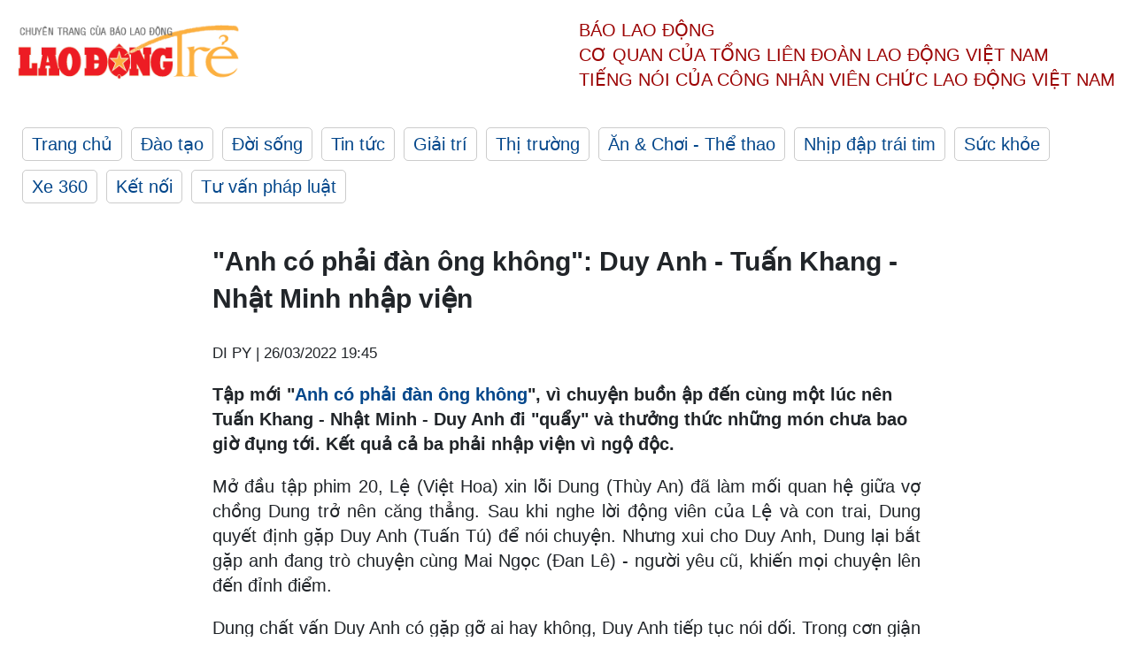

--- FILE ---
content_type: text/html; charset=utf-8
request_url: https://laodong.vn/ldt/phim-anh/anh-co-phai-dan-ong-khong-duy-anh-tuan-khang-nhat-minh-nhap-vien-1027686.ldo
body_size: 5161
content:
<!DOCTYPE html><html lang="vi"><head><meta charset="utf-8"><meta http-equiv="X-UA-Compatible" content="IE=edge"><meta charset="utf-8"><meta http-equiv="Cache-control" content="public"><title>&quot;Anh có phải đàn ông không&quot;: Duy Anh - Tuấn Khang - Nhật Minh nhập viện</title><meta name="description" content=" Tập mới &#34; Anh có phải đàn ông không &#34;, vì chuyện buồn ập đến cùng một lúc nên Tuấn Khang - Nhật Minh - Duy Anh đi &#34;quẩy&#34; và thưởng thức những món chưa bao giờ đụng tới. Kết quả cả ba phải nhập viện vì ngộ độc. "><meta name="keywords" content="Anh có phải đàn ông không,phim ảnh,phim mới,phim hay"><meta name="viewport" content="width=device-width, initial-scale=1.0"><meta http-equiv="refresh" content="1800"><meta name="robots" content="noarchive,noodp,index,follow"><meta name="googlebot" content="noarchive,index,follow"><meta property="fb:app_id" content="103473449992006"><meta property="fb:pages" content="152570468273884"><meta property="article:author" content="https://www.facebook.com/laodongonline"><meta property="article:publisher" content="https://www.facebook.com/laodongonline"><meta name="google-site-verification" content="ZR1lajGP1QKoTcMuDtZqa486Jl1XQa6s3QCPbNV4OT8"><link rel="dns-prefetch" href="//media.laodong.vn"><link rel="dns-prefetch" href="//media3.laodong.vn"><link rel="dns-prefetch" href="//media-cdn.laodong.vn"><link rel="dns-prefetch" href="https://media-cdn-v2.laodong.vn/lib"><link rel="apple-touch-icon" sizes="57x57" href="https://media-cdn-v2.laodong.vn/lib/icons/apple-icon-57x57.png"><link rel="apple-touch-icon" sizes="60x60" href="https://media-cdn-v2.laodong.vn/lib/icons/apple-icon-60x60.png"><link rel="apple-touch-icon" sizes="72x72" href="https://media-cdn-v2.laodong.vn/lib/icons/apple-icon-72x72.png"><link rel="apple-touch-icon" sizes="76x76" href="https://media-cdn-v2.laodong.vn/lib/icons/apple-icon-76x76.png"><link rel="apple-touch-icon" sizes="114x114" href="https://media-cdn-v2.laodong.vn/lib/icons/apple-icon-114x114.png"><link rel="apple-touch-icon" sizes="120x120" href="https://media-cdn-v2.laodong.vn/lib/icons/apple-icon-120x120.png"><link rel="apple-touch-icon" sizes="144x144" href="https://media-cdn-v2.laodong.vn/lib/icons/apple-icon-144x144.png"><link rel="apple-touch-icon" sizes="152x152" href="https://media-cdn-v2.laodong.vn/lib/icons/apple-icon-152x152.png"><link rel="apple-touch-icon" sizes="180x180" href="https://media-cdn-v2.laodong.vn/lib/icons/apple-icon-180x180.png"><link rel="icon" type="image/png" sizes="192x192" href="https://media-cdn-v2.laodong.vn/lib/icons/android-icon-192x192.png"><link rel="icon" type="image/png" sizes="32x32" href="https://media-cdn-v2.laodong.vn/lib/icons/favicon-32x32.png"><link rel="icon" type="image/png" sizes="96x96" href="https://media-cdn-v2.laodong.vn/lib/icons/favicon-96x96.png"><link rel="icon" type="image/png" sizes="16x16" href="https://media-cdn-v2.laodong.vn/lib/icons/favicon-16x16.png"><link rel="shortcut icon" href="/favicon.ico" type="image/x-icon"><meta name="msapplication-TileColor" content="#ffffff"><meta name="msapplication-TileImage" content="/ms-icon-144x144.png"><meta name="theme-color" content="#ffffff"><meta property="og:url" content="https://laodong.vn/ldt/phim-anh/anh-co-phai-dan-ong-khong-duy-anh-tuan-khang-nhat-minh-nhap-vien-1027686.ldo"><meta property="og:type" content="article"><meta property="og:title" content="&#34;Anh có phải đàn ông không&#34;: Duy Anh - Tuấn Khang - Nhật Minh nhập viện"><meta property="og:description" content=" Tập mới &#34; Anh có phải đàn ông không &#34;, vì chuyện buồn ập đến cùng một lúc nên Tuấn Khang - Nhật Minh - Duy Anh đi &#34;quẩy&#34; và thưởng thức những món chưa bao giờ đụng tới. Kết quả cả ba phải nhập viện vì ngộ độc. "><meta property="og:image" content="https://media-cdn-v2.laodong.vn/storage/newsportal/2022/3/26/1027686/20220326062121-16482.jpg?w=800&amp;crop=auto&amp;scale=both"><meta property="og:image:width" content="800"><meta property="og:image:height" content="433"><link rel="canonical" href="https://laodong.vn/ldt/phim-anh/anh-co-phai-dan-ong-khong-duy-anh-tuan-khang-nhat-minh-nhap-vien-1027686.ldo"><script type="application/ld+json">[{"@context":"https://schema.org","@type":"BreadcrumbList","itemListElement":[{"@type":"ListItem","position":1,"item":{"@id":"https://laodong.vn/ldt/giai-tri","name":"Giải trí"}},{"@type":"ListItem","position":2,"item":{"@id":"https://laodong.vn/ldt/phim-anh","name":"Phim ảnh"}},{"@type":"ListItem","position":3,"item":{"@id":"https://laodong.vn/ldt/phim-anh/anh-co-phai-dan-ong-khong-duy-anh-tuan-khang-nhat-minh-nhap-vien-1027686.ldo","name":"\"Anh có phải đàn ông không\": Duy Anh - Tuấn Khang - Nhật Minh nhập viện"}}]},{"@context":"https://schema.org","@type":"NewsArticle","headline":"\"Anh có phải đàn ông không\": Duy Anh - Tuấn Khang - Nhật Minh nhập viện","description":" Tập mới \" Anh có phải đàn ông không \", vì chuyện buồn ập đến cùng một lúc nên Tuấn Khang - Nhật Minh - Duy Anh đi \"quẩy\" và thưởng thức những món chưa bao giờ đụng tới. Kết quả cả ba phải nhập viện vì ngộ độc. ","mainEntityOfPage":{"@context":"https://schema.org","@type":"WebPage","@id":"https://laodong.vn/ldt/phim-anh/anh-co-phai-dan-ong-khong-duy-anh-tuan-khang-nhat-minh-nhap-vien-1027686.ldo"},"url":"https://laodong.vn/ldt/phim-anh/anh-co-phai-dan-ong-khong-duy-anh-tuan-khang-nhat-minh-nhap-vien-1027686.ldo","publisher":{"@type":"Organization","name":"Lao Động Trẻ","logo":{"@context":"https://schema.org","@type":"ImageObject","url":"https://laodong.vn/img/ldo_red.png"}},"image":[{"@context":"https://schema.org","@type":"ImageObject","caption":"Tình tiết mới trong \"Anh có phải đàn ông không\". Ảnh: NSX.","url":"https://media-cdn-v2.laodong.vn/storage/newsportal/2022/3/26/1027686/20220326062121-16482.jpg"}],"datePublished":"2022-03-26T19:45:18+07:00","dateModified":"2022-03-26T19:45:18+07:00","author":[{"@type":"Person","name":"DI PY","url":"https://laodongtre.laodong.vn"}]}]</script><meta property="article:published_time" content="2022-03-26T19:45:18+07:00"><meta property="article:section" content="Phim ảnh"><link href="/themes/crawler/all.min.css?v=NHVQ61dACj20U0vaxolN8halV5toReVtW0NwfxBch34" rel="stylesheet"><body><div class="header"><div class="wrapper"><div class="header-top clearfix"><a class="logo" href="https://laodong.vn/ldt"> <img src="https://media-cdn-v2.laodong.vn/lib/images/logo/logo-laodongtre.png" alt="BÁO LAO ĐỘNG" class="main-logo" width="250" height="62"> </a><div class="header-content"><span>Báo Lao Động</span><br> <span>Cơ quan của Tổng Liên Đoàn</span> <span>Lao Động Việt Nam</span><br> <span>Tiếng nói của Công nhân</span> <span>Viên chức lao động</span> <span>Việt Nam</span></div></div><ul class="main-menu"><li class="item"><a href="https://laodong.vn/ldt">Trang chủ</a><li class="item"><h3><a href="/dao-tao">Đào tạo</a></h3><li class="item"><h3><a href="/doi-song">Đời sống</a></h3><li class="item"><h3><a href="/tin-tuc">Tin tức</a></h3><li class="item"><h3><a href="/giai-tri">Giải trí</a></h3><li class="item"><h3><a href="/thi-truong">Thị trường</a></h3><li class="item"><h3><a href="/an-choi">Ăn &amp; Chơi - Thể thao</a></h3><li class="item"><h3><a href="/nhip-dap-trai-tim">Nhịp đập trái tim</a></h3><li class="item"><h3><a href="/suc-khoe">Sức khỏe</a></h3><li class="item"><h3><a href="/xe-360">Xe 360</a></h3><li class="item"><h3><a href="/ket-noi">Kết nối</a></h3><li class="item"><h3><a href="/tu-van-phap-luat">Tư vấn pháp luật</a></h3></ul></div></div><div class="main-content"><div class="wrapper chi-tiet-tin"><div><ul class="breadcrumbs"></ul></div><article class="detail"><h1 class="title">"Anh có phải đàn ông không": Duy Anh - Tuấn Khang - Nhật Minh nhập viện</h1><p><small class="author"> <i class="fa fa-user-o" aria-hidden="true"></i> DI PY | <time datetime="3/26/2022 7:45:18 PM">26/03/2022 19:45</time> </small><div class="chapeau"><p>Tập mới "<a href="https://laodong.vn/van-hoa-giai-tri/nhung-dua-tre-to-xac-trong-anh-co-phai-dan-ong-khong-992789.ldo" title="Anh có phải đàn ông không" target="_self">Anh có phải đàn ông không</a>", vì chuyện buồn ập đến cùng một lúc nên Tuấn Khang - Nhật Minh - Duy Anh đi "quẩy" và thưởng thức những món chưa bao giờ đụng tới. Kết quả cả ba phải nhập viện vì ngộ độc.</div><div class="art-content"><p style="text-align:justify"><span style="text-align:justify">Mở đầu tập phim 20, Lệ (Việt Hoa) xin lỗi Dung (Thùy An) đã làm mối quan hệ giữa vợ chồng Dung trở nên căng thẳng. Sau khi nghe lời động viên của Lệ và con trai, Dung quyết định gặp Duy Anh (Tuấn Tú) để nói chuyện. Nhưng xui cho Duy Anh, Dung lại bắt gặp anh đang trò chuyện cùng Mai Ngọc (Đan Lê) - người yêu cũ, khiến mọi chuyện lên đến đỉnh điểm.</span><p style="text-align:justify">Dung chất vấn Duy Anh có gặp gỡ ai hay không, Duy Anh tiếp tục nói dối. Trong cơn giận vì cho rằng chồng vừa phản bội vừa dối trá, Dung đã đưa Duy Anh về quê, trả anh lại "nơi sản xuất". Dung cũng tuyên bố mình sẽ quyết tâm ly dị chồng.<p style="text-align:justify">Trong khi đó, Tuấn Khang (Nhan Phúc Vinh) bị bạn thân lừa. Hoàng "béo" - nhân viên của Tuấn Khang đã biển thủ một số tiền khá lớn và để lại một lá thư xin lỗi. Hoàng nói rằng mình vướng vào nợ nần vì cờ bạc, nếu không trả nợ sẽ bị giết, nên hắn ta không còn cách nào khác ngoài việc lừa Tuấn Khang để có thể giữ lấy mạng.<p style="text-align:justify">Về phần Nhật Minh, anh và Lệ cuối cùng cũng ly hôn. Dù cả hai muốn giải thoát cho nhau, nhưng khi đường ai nấy đi, cả Nhật Minh và Lệ đều rơi vào tâm trạng đau khổ.<br><p style="text-align:justify">Bộ ba rắc rối cùng lúc xảy ra chuyện nên quyết định làm những người độc thân trong một ngày. Họ cùng nhau tới khu resort của bố Tuấn Khang và "quậy" tới bến. Không chỉ tận hưởng những tiện nghi 5 sao của khu resort, họ còn ăn uống những thứ "của lạ" trước giờ chưa từng thử.<p style="text-align:justify">Trong cơn say, Tuấn Khang còn nhắc đến Mai Ngọc với tâm trạng bức xúc. Anh nói Ngọc đã làm anh mất mặt trước mọi người vì hiểu nhầm anh là kẻ biến thái. Sau đó còn tát anh một cái đau điếng và chê mái tóc của Tuấn Khang. Vì thế, Tuấn Khang quyết định chơi lớn cắt phăng chỏm tóc đuôi gà công tử của mình.<br></div><div class="art-authors">DI PY</div><div class="article-tags"><div class="lst-tags"><ul><li><a href="/tags/phim-anh-123017.ldo">#phim ảnh</a><li><a href="/tags/phim-moi-229420.ldo">#phim mới</a><li><a href="/tags/phim-hay-260376.ldo">#Phim hay</a><li><a href="/tags/anh-co-phai-dan-ong-khong-370894.ldo">#Anh có phải đàn ông không</a></ul></div></div></article><div class="articles-relatived"><div class="vinhet">TIN LIÊN QUAN</div><div class="list-articles"><div class="article-item"><div class="p-left"><a class="link-blk" href="https://laodong.vn/ldt/phim-anh/anh-co-phai-dan-ong-khong-dung-dat-duy-anh-tra-lai-cho-bo-me-de-1027435.ldo" aria-label="LDO"> <img data-src="https://media-cdn-v2.laodong.vn/storage/newsportal/2022/3/25/1027435/20220325072745-16481.jpg?w=800&amp;h=496&amp;crop=auto&amp;scale=both" class="lazyload" alt="Tình tiết mới trong &#34;Anh có phải đàn ông không&#34;. Ảnh: NSX." width="800" height="496"> </a></div><div class="p-right"><a class="link-blk" href="https://laodong.vn/ldt/phim-anh/anh-co-phai-dan-ong-khong-dung-dat-duy-anh-tra-lai-cho-bo-me-de-1027435.ldo"><h2>"Anh có phải đàn ông không": Dung dắt Duy Anh trả lại cho bố mẹ đẻ</h2></a><p><small class="author"> <i class="fa fa-user-o" aria-hidden="true"></i> DI PY | <time datetime="3/25/2022 7:25:03 PM">25/03/2022 - 19:25</time> </small><p>Tập mới "<a href="https://laodong.vn/van-hoa-giai-tri/tap-14-anh-co-phai-dan-ong-khong-truc-lam-la-tinh-nhan-cua-bo-khang-1019945.ldo" title="Anh có phải đàn ông không" target="_self">Anh có phải đàn ông không</a>", Dung bất ngờ dắt Duy Anh về trao trả lại cho bố mẹ đẻ, khiến bố mẹ Duy Anh "bật ngửa".</div></div><div class="article-item"><div class="p-left"><a class="link-blk" href="https://laodong.vn/ldt/phim-anh/anh-co-phai-dan-ong-khong-duy-anh-biet-vo-tim-gap-nguoi-yeu-cu-1026848.ldo" aria-label="LDO"> <img data-src="https://media-cdn-v2.laodong.vn/storage/newsportal/2022/3/24/1026848/1-2-20-1648095576348.jpg?w=800&amp;h=496&amp;crop=auto&amp;scale=both" class="lazyload" alt="Tình tiết trong &#34;Anh có phải đàn ông không&#34;. Ảnh: NSX." width="800" height="496"> </a></div><div class="p-right"><a class="link-blk" href="https://laodong.vn/ldt/phim-anh/anh-co-phai-dan-ong-khong-duy-anh-biet-vo-tim-gap-nguoi-yeu-cu-1026848.ldo"><h2>"Anh có phải đàn ông không": Duy Anh biết vợ tìm gặp người yêu cũ</h2></a><p><small class="author"> <i class="fa fa-user-o" aria-hidden="true"></i> DI PY | <time datetime="3/24/2022 12:43:40 PM">24/03/2022 - 12:43</time> </small><p>Ở "<a href="https://laodong.vn/van-hoa-giai-tri/tap-14-anh-co-phai-dan-ong-khong-truc-lam-la-tinh-nhan-cua-bo-khang-1019945.ldo" title="Anh có phải đàn ông không" target="_self">Anh có phải đàn ông không</a>", biết Dung (Thúy An) - vợ mình sẽ lên gặp Mai Ngọc (Đan Lê) để nói chuyện, Duy Anh (Tuấn Tú) sốt ruột tìm đến Tuấn Khang (Nhan Phúc Vinh) để được tư vấn.</div></div><div class="article-item"><div class="p-left"><a class="link-blk" href="https://laodong.vn/ldt/phim-anh/anh-co-phai-dan-ong-khong-tuan-khang-bat-khoc-vi-nho-me-1024791.ldo" aria-label="LDO"> <img data-src="https://media-cdn-v2.laodong.vn/storage/newsportal/2022/3/18/1024791/27601084210220901151.jpg?w=800&amp;h=496&amp;crop=auto&amp;scale=both" class="lazyload" alt="Tình tiết trong &#34;Anh có phải đàn ông không&#34;. Ảnh: NSX." width="800" height="496"> </a></div><div class="p-right"><a class="link-blk" href="https://laodong.vn/ldt/phim-anh/anh-co-phai-dan-ong-khong-tuan-khang-bat-khoc-vi-nho-me-1024791.ldo"><h2>"Anh có phải đàn ông không": Tuấn Khang bật khóc vì nhớ mẹ</h2></a><p><small class="author"> <i class="fa fa-user-o" aria-hidden="true"></i> DI PY | <time datetime="3/18/2022 1:29:52 PM">18/03/2022 - 13:29</time> </small><p><p>Trong tập mới "<a href="https://laodong.vn/van-hoa-giai-tri/tap-14-anh-co-phai-dan-ong-khong-truc-lam-la-tinh-nhan-cua-bo-khang-1019945.ldo" title="Anh có phải đàn ông không" target="_self">Anh có phải đàn ông không</a>", biết Trúc Lam là người tình năm xưa của bố, cũng chính là cô gái khiến mẹ anh gặp tai nạn, Tuấn Khang đã vô cùng sốc.</div></div><div class="article-item"><div class="p-left"><a class="link-blk" href="https://laodong.vn/ldt/phim-anh/anh-co-phai-dan-ong-khong-tuan-khang-bat-gap-truc-lam-o-nha-bo-1024496.ldo" aria-label="LDO"> <img data-src="https://media-cdn-v2.laodong.vn/storage/newsportal/2022/3/17/1024496/119-1647485447728173.jpg?w=800&amp;h=496&amp;crop=auto&amp;scale=both" class="lazyload" alt="Tình tiết mới trong &#34;Anh có phải đàn ông không&#34;. Ảnh: NSX." width="800" height="496"> </a></div><div class="p-right"><a class="link-blk" href="https://laodong.vn/ldt/phim-anh/anh-co-phai-dan-ong-khong-tuan-khang-bat-gap-truc-lam-o-nha-bo-1024496.ldo"><h2>"Anh có phải đàn ông không": Tuấn Khang bắt gặp Trúc Lam ở nhà bố</h2></a><p><small class="author"> <i class="fa fa-user-o" aria-hidden="true"></i> DI PY | <time datetime="3/17/2022 4:55:00 PM">17/03/2022 - 16:55</time> </small><p><p>Tập mới "<a href="https://laodong.vn/van-hoa-giai-tri/tap-14-anh-co-phai-dan-ong-khong-truc-lam-la-tinh-nhan-cua-bo-khang-1019945.ldo" title="Anh có phải đàn ông không" target="_self">Anh có phải đàn ông không</a>", vô tình bí mật Trúc Lam (Thanh Hương) là người tình của bố đã bị Tuấn Khang (Nhan Phúc Vinh) phát hiện ra.</div></div></div></div><section class="tin-lien-quan"><div class="list-articles"><div class="article-item"><div class="p-left"><a href="https://laodong.vn/ldt/phim-anh/anh-co-phai-dan-ong-khong-dung-dat-duy-anh-tra-lai-cho-bo-me-de-1027435.ldo" aria-label="LDO"> <img src="https://media-cdn-v2.laodong.vn/storage/newsportal/2022/3/25/1027435/20220325072745-16481.jpg?w=526&amp;h=314&amp;crop=auto&amp;scale=both" alt="Tình tiết mới trong &#34;Anh có phải đàn ông không&#34;. Ảnh: NSX." width="526" height="314"> </a></div><div class="p-right"><a href="https://laodong.vn/ldt/phim-anh/anh-co-phai-dan-ong-khong-dung-dat-duy-anh-tra-lai-cho-bo-me-de-1027435.ldo"><h2>"Anh có phải đàn ông không": Dung dắt Duy Anh trả lại cho bố mẹ đẻ</h2></a><p><small class="author"> <i class="fa fa-user-o" aria-hidden="true"></i> DI PY | <time datetime="3/25/2022 7:25:03 PM">25/03/2022 - 19:25</time> </small><p>Tập mới "<a href="https://laodong.vn/van-hoa-giai-tri/tap-14-anh-co-phai-dan-ong-khong-truc-lam-la-tinh-nhan-cua-bo-khang-1019945.ldo" title="Anh có phải đàn ông không" target="_self">Anh có phải đàn ông không</a>", Dung bất ngờ dắt Duy Anh về trao trả lại cho bố mẹ đẻ, khiến bố mẹ Duy Anh "bật ngửa".</div></div><div class="article-item"><div class="p-left"><a href="https://laodong.vn/ldt/phim-anh/anh-co-phai-dan-ong-khong-duy-anh-biet-vo-tim-gap-nguoi-yeu-cu-1026848.ldo" aria-label="LDO"> <img src="https://media-cdn-v2.laodong.vn/storage/newsportal/2022/3/24/1026848/1-2-20-1648095576348.jpg?w=526&amp;h=314&amp;crop=auto&amp;scale=both" alt="Tình tiết trong &#34;Anh có phải đàn ông không&#34;. Ảnh: NSX." width="526" height="314"> </a></div><div class="p-right"><a href="https://laodong.vn/ldt/phim-anh/anh-co-phai-dan-ong-khong-duy-anh-biet-vo-tim-gap-nguoi-yeu-cu-1026848.ldo"><h2>"Anh có phải đàn ông không": Duy Anh biết vợ tìm gặp người yêu cũ</h2></a><p><small class="author"> <i class="fa fa-user-o" aria-hidden="true"></i> DI PY | <time datetime="3/24/2022 12:43:40 PM">24/03/2022 - 12:43</time> </small><p>Ở "<a href="https://laodong.vn/van-hoa-giai-tri/tap-14-anh-co-phai-dan-ong-khong-truc-lam-la-tinh-nhan-cua-bo-khang-1019945.ldo" title="Anh có phải đàn ông không" target="_self">Anh có phải đàn ông không</a>", biết Dung (Thúy An) - vợ mình sẽ lên gặp Mai Ngọc (Đan Lê) để nói chuyện, Duy Anh (Tuấn Tú) sốt ruột tìm đến Tuấn Khang (Nhan Phúc Vinh) để được tư vấn.</div></div><div class="article-item"><div class="p-left"><a href="https://laodong.vn/ldt/phim-anh/anh-co-phai-dan-ong-khong-tuan-khang-bat-khoc-vi-nho-me-1024791.ldo" aria-label="LDO"> <img src="https://media-cdn-v2.laodong.vn/storage/newsportal/2022/3/18/1024791/27601084210220901151.jpg?w=526&amp;h=314&amp;crop=auto&amp;scale=both" alt="Tình tiết trong &#34;Anh có phải đàn ông không&#34;. Ảnh: NSX." width="526" height="314"> </a></div><div class="p-right"><a href="https://laodong.vn/ldt/phim-anh/anh-co-phai-dan-ong-khong-tuan-khang-bat-khoc-vi-nho-me-1024791.ldo"><h2>"Anh có phải đàn ông không": Tuấn Khang bật khóc vì nhớ mẹ</h2></a><p><small class="author"> <i class="fa fa-user-o" aria-hidden="true"></i> DI PY | <time datetime="3/18/2022 1:29:52 PM">18/03/2022 - 13:29</time> </small><p><p>Trong tập mới "<a href="https://laodong.vn/van-hoa-giai-tri/tap-14-anh-co-phai-dan-ong-khong-truc-lam-la-tinh-nhan-cua-bo-khang-1019945.ldo" title="Anh có phải đàn ông không" target="_self">Anh có phải đàn ông không</a>", biết Trúc Lam là người tình năm xưa của bố, cũng chính là cô gái khiến mẹ anh gặp tai nạn, Tuấn Khang đã vô cùng sốc.</div></div><div class="article-item"><div class="p-left"><a href="https://laodong.vn/ldt/phim-anh/anh-co-phai-dan-ong-khong-tuan-khang-bat-gap-truc-lam-o-nha-bo-1024496.ldo" aria-label="LDO"> <img src="https://media-cdn-v2.laodong.vn/storage/newsportal/2022/3/17/1024496/119-1647485447728173.jpg?w=526&amp;h=314&amp;crop=auto&amp;scale=both" alt="Tình tiết mới trong &#34;Anh có phải đàn ông không&#34;. Ảnh: NSX." width="526" height="314"> </a></div><div class="p-right"><a href="https://laodong.vn/ldt/phim-anh/anh-co-phai-dan-ong-khong-tuan-khang-bat-gap-truc-lam-o-nha-bo-1024496.ldo"><h2>"Anh có phải đàn ông không": Tuấn Khang bắt gặp Trúc Lam ở nhà bố</h2></a><p><small class="author"> <i class="fa fa-user-o" aria-hidden="true"></i> DI PY | <time datetime="3/17/2022 4:55:00 PM">17/03/2022 - 16:55</time> </small><p><p>Tập mới "<a href="https://laodong.vn/van-hoa-giai-tri/tap-14-anh-co-phai-dan-ong-khong-truc-lam-la-tinh-nhan-cua-bo-khang-1019945.ldo" title="Anh có phải đàn ông không" target="_self">Anh có phải đàn ông không</a>", vô tình bí mật Trúc Lam (Thanh Hương) là người tình của bố đã bị Tuấn Khang (Nhan Phúc Vinh) phát hiện ra.</div></div></div></section></div></div><div class="wrapper"><div class="footer-content"><div class="r-1"><a class="pl link-logo" href="/"> <img src="https://media-cdn-v2.laodong.vn/lib/images/logo/ldo_red.png" alt="BÁO LAO ĐỘNG" width="150" height="40"> </a><div class="pr"><p>Xuất bản số Báo Lao Động đầu tiên vào ngày 14.8.1929<h3 class="cop-name"><span>CƠ QUAN CỦA TỔNG LIÊN ĐOÀN</span> <span>LAO ĐỘNG VIỆT NAM</span></h3><div class="ct tbt">Tổng Biên tập: NGUYỄN NGỌC HIỂN</div></div></div><div class="r-2"><div class="bl bl-1"><h4 class="vn">Liên Hệ:</h4><div class="ct"><p><span>Tòa soạn:</span> <span>(+84 24) 38252441</span> - <span>35330305</span><p><span>Báo điện tử:</span> <span>(+84 24) 38303032</span> - <span>38303034</span><p><span>Đường dây nóng:</span> <span>096 8383388</span><p><span>Bạn đọc:</span> <span>(+84 24) 35335235</span><p><span>Email:</span> <a href="mailto:toasoan@laodong.com.vn">toasoan@laodong.com.vn</a></div></div><div class="bl bl-2"><h4 class="vn">Hỗ Trợ Quảng Cáo</h4><div class="ct"><p><span>Báo in: (+84 24) 39232694</span> - <span>Báo điện tử: (+84 24) 35335237</span><p><span>Địa chỉ: Số 6 Phạm Văn Bạch, phường Cầu Giấy, Thành phố Hà Nội</span></div></div><div class="bl bl-3"><div class="ct"><p><span>Giấy phép số:</span> <span>2013/GP-BTTT</span><p><span>Do Bộ TTTT cấp</span> <span>ngày 30.10.2012</span></div></div></div><div class="dev"><span>Báo điện tử Lao Động được phát triển bởi</span> <span>Lao Động Technologies</span></div></div></div><script src="https://media-cdn-v2.laodong.vn/lib/plugin/lazysizes.min.js" async></script>